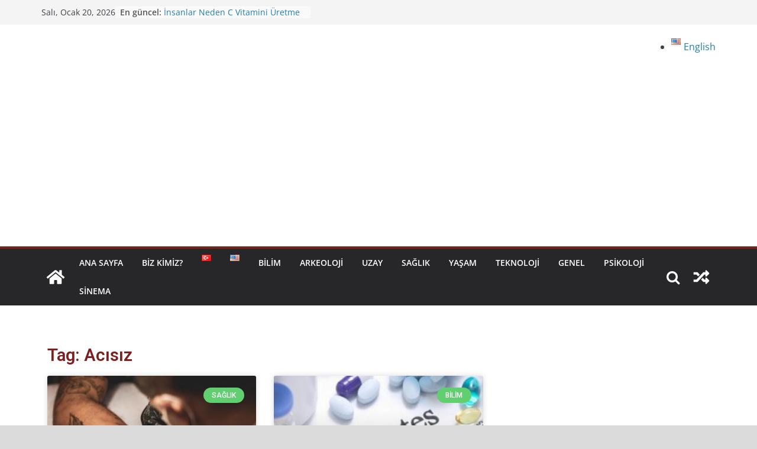

--- FILE ---
content_type: text/html; charset=UTF-8
request_url: https://www.bizsiziz.com/tag/acisiz/
body_size: 22667
content:
<!doctype html><html lang="tr-TR"><head><meta charset="UTF-8"/><meta name="viewport" content="width=device-width, initial-scale=1"><link rel="profile" href="https://gmpg.org/xfn/11"/><meta name='robots' content='index, follow, max-image-preview:large, max-snippet:-1, max-video-preview:-1' /><title>Acısız - Bizsiziz</title><link rel="canonical" href="https://www.bizsiziz.com/tag/acisiz/" /><meta property="og:locale" content="tr_TR" /><meta property="og:type" content="article" /><meta property="og:title" content="Acısız - Bizsiziz" /><meta property="og:url" content="https://www.bizsiziz.com/tag/acisiz/" /><meta property="og:site_name" content="Bizsiziz" /><meta property="og:image" content="https://www.bizsiziz.com/wp-content/uploads/2016/06/44.jpg" /><meta name="twitter:card" content="summary_large_image" /><meta name="twitter:site" content="@cosmokitap" /> <script type="application/ld+json" class="yoast-schema-graph">{"@context":"https://schema.org","@graph":[{"@type":"CollectionPage","@id":"https://www.bizsiziz.com/tag/acisiz/","url":"https://www.bizsiziz.com/tag/acisiz/","name":"Acısız - Bizsiziz","isPartOf":{"@id":"https://www.bizsiziz.com/#website"},"primaryImageOfPage":{"@id":"https://www.bizsiziz.com/tag/acisiz/#primaryimage"},"image":{"@id":"https://www.bizsiziz.com/tag/acisiz/#primaryimage"},"thumbnailUrl":"https://www.bizsiziz.com/wp-content/uploads/2022/09/dovme-bizsiziz.jpg","breadcrumb":{"@id":"https://www.bizsiziz.com/tag/acisiz/#breadcrumb"},"inLanguage":"tr"},{"@type":"ImageObject","inLanguage":"tr","@id":"https://www.bizsiziz.com/tag/acisiz/#primaryimage","url":"https://www.bizsiziz.com/wp-content/uploads/2022/09/dovme-bizsiziz.jpg","contentUrl":"https://www.bizsiziz.com/wp-content/uploads/2022/09/dovme-bizsiziz.jpg","width":600,"height":399,"caption":"Bilim İnsanları Acısız Ve Kanatmayan Bir Dövme Yöntemi Geliştirdi"},{"@type":"BreadcrumbList","@id":"https://www.bizsiziz.com/tag/acisiz/#breadcrumb","itemListElement":[{"@type":"ListItem","position":1,"name":"Ana sayfa","item":"https://www.bizsiziz.com/"},{"@type":"ListItem","position":2,"name":"Acısız"}]},{"@type":"WebSite","@id":"https://www.bizsiziz.com/#website","url":"https://www.bizsiziz.com/","name":"Bizsiziz","description":"Bilimsel Gelişmeler","publisher":{"@id":"https://www.bizsiziz.com/#/schema/person/4bf623ab95c60e9cf3ce66f52af5cd33"},"potentialAction":[{"@type":"SearchAction","target":{"@type":"EntryPoint","urlTemplate":"https://www.bizsiziz.com/?s={search_term_string}"},"query-input":{"@type":"PropertyValueSpecification","valueRequired":true,"valueName":"search_term_string"}}],"inLanguage":"tr"},{"@type":["Person","Organization"],"@id":"https://www.bizsiziz.com/#/schema/person/4bf623ab95c60e9cf3ce66f52af5cd33","name":"bizsiziz","image":{"@type":"ImageObject","inLanguage":"tr","@id":"https://www.bizsiziz.com/#/schema/person/image/","url":"https://www.bizsiziz.com/wp-content/uploads/2021/08/95caac57350307b27f105c979d09b180.jpeg","contentUrl":"https://www.bizsiziz.com/wp-content/uploads/2021/08/95caac57350307b27f105c979d09b180.jpeg","width":96,"height":96,"caption":"bizsiziz"},"logo":{"@id":"https://www.bizsiziz.com/#/schema/person/image/"},"sameAs":["https://www.bizsiziz.com/","https://www.facebook.com/Bilimdunyaniz","https://www.instagram.com/bilimdunyasi.bizsiziz/?hl=tr","https://x.com/cosmokitap","https://www.youtube.com/channel/UCoN-3il20QvRo8mmDqWj1HA"]}]}</script> <link rel='dns-prefetch' href='//www.googletagmanager.com' /><link rel='dns-prefetch' href='//pagead2.googlesyndication.com' /><link rel="alternate" type="application/rss+xml" title="Bizsiziz &raquo; akışı" href="https://www.bizsiziz.com/feed/" /><link rel="alternate" type="application/rss+xml" title="Bizsiziz &raquo; yorum akışı" href="https://www.bizsiziz.com/comments/feed/" /><link rel="alternate" type="application/rss+xml" title="Bizsiziz &raquo; Acısız etiket akışı" href="https://www.bizsiziz.com/tag/acisiz/feed/" /><style id='wp-img-auto-sizes-contain-inline-css' type='text/css'>img:is([sizes=auto i],[sizes^="auto," i]){contain-intrinsic-size:3000px 1500px}
/*# sourceURL=wp-img-auto-sizes-contain-inline-css */</style><link data-optimized="2" rel="stylesheet" href="https://www.bizsiziz.com/wp-content/litespeed/css/a4f54ba478b76611930c67fc284aeb48.css?ver=f8084" /><style id='wp-emoji-styles-inline-css' type='text/css'>img.wp-smiley, img.emoji {
		display: inline !important;
		border: none !important;
		box-shadow: none !important;
		height: 1em !important;
		width: 1em !important;
		margin: 0 0.07em !important;
		vertical-align: -0.1em !important;
		background: none !important;
		padding: 0 !important;
	}
/*# sourceURL=wp-emoji-styles-inline-css */</style><style id='wp-block-archives-inline-css' type='text/css'>.wp-block-archives{box-sizing:border-box}.wp-block-archives-dropdown label{display:block}
/*# sourceURL=https://www.bizsiziz.com/wp-includes/blocks/archives/style.min.css */</style><style id='wp-block-heading-inline-css' type='text/css'>h1:where(.wp-block-heading).has-background,h2:where(.wp-block-heading).has-background,h3:where(.wp-block-heading).has-background,h4:where(.wp-block-heading).has-background,h5:where(.wp-block-heading).has-background,h6:where(.wp-block-heading).has-background{padding:1.25em 2.375em}h1.has-text-align-left[style*=writing-mode]:where([style*=vertical-lr]),h1.has-text-align-right[style*=writing-mode]:where([style*=vertical-rl]),h2.has-text-align-left[style*=writing-mode]:where([style*=vertical-lr]),h2.has-text-align-right[style*=writing-mode]:where([style*=vertical-rl]),h3.has-text-align-left[style*=writing-mode]:where([style*=vertical-lr]),h3.has-text-align-right[style*=writing-mode]:where([style*=vertical-rl]),h4.has-text-align-left[style*=writing-mode]:where([style*=vertical-lr]),h4.has-text-align-right[style*=writing-mode]:where([style*=vertical-rl]),h5.has-text-align-left[style*=writing-mode]:where([style*=vertical-lr]),h5.has-text-align-right[style*=writing-mode]:where([style*=vertical-rl]),h6.has-text-align-left[style*=writing-mode]:where([style*=vertical-lr]),h6.has-text-align-right[style*=writing-mode]:where([style*=vertical-rl]){rotate:180deg}
/*# sourceURL=https://www.bizsiziz.com/wp-includes/blocks/heading/style.min.css */</style><style id='wp-block-columns-inline-css' type='text/css'>.wp-block-columns{box-sizing:border-box;display:flex;flex-wrap:wrap!important}@media (min-width:782px){.wp-block-columns{flex-wrap:nowrap!important}}.wp-block-columns{align-items:normal!important}.wp-block-columns.are-vertically-aligned-top{align-items:flex-start}.wp-block-columns.are-vertically-aligned-center{align-items:center}.wp-block-columns.are-vertically-aligned-bottom{align-items:flex-end}@media (max-width:781px){.wp-block-columns:not(.is-not-stacked-on-mobile)>.wp-block-column{flex-basis:100%!important}}@media (min-width:782px){.wp-block-columns:not(.is-not-stacked-on-mobile)>.wp-block-column{flex-basis:0;flex-grow:1}.wp-block-columns:not(.is-not-stacked-on-mobile)>.wp-block-column[style*=flex-basis]{flex-grow:0}}.wp-block-columns.is-not-stacked-on-mobile{flex-wrap:nowrap!important}.wp-block-columns.is-not-stacked-on-mobile>.wp-block-column{flex-basis:0;flex-grow:1}.wp-block-columns.is-not-stacked-on-mobile>.wp-block-column[style*=flex-basis]{flex-grow:0}:where(.wp-block-columns){margin-bottom:1.75em}:where(.wp-block-columns.has-background){padding:1.25em 2.375em}.wp-block-column{flex-grow:1;min-width:0;overflow-wrap:break-word;word-break:break-word}.wp-block-column.is-vertically-aligned-top{align-self:flex-start}.wp-block-column.is-vertically-aligned-center{align-self:center}.wp-block-column.is-vertically-aligned-bottom{align-self:flex-end}.wp-block-column.is-vertically-aligned-stretch{align-self:stretch}.wp-block-column.is-vertically-aligned-bottom,.wp-block-column.is-vertically-aligned-center,.wp-block-column.is-vertically-aligned-top{width:100%}
/*# sourceURL=https://www.bizsiziz.com/wp-includes/blocks/columns/style.min.css */</style><style id='wp-block-paragraph-inline-css' type='text/css'>.is-small-text{font-size:.875em}.is-regular-text{font-size:1em}.is-large-text{font-size:2.25em}.is-larger-text{font-size:3em}.has-drop-cap:not(:focus):first-letter{float:left;font-size:8.4em;font-style:normal;font-weight:100;line-height:.68;margin:.05em .1em 0 0;text-transform:uppercase}body.rtl .has-drop-cap:not(:focus):first-letter{float:none;margin-left:.1em}p.has-drop-cap.has-background{overflow:hidden}:root :where(p.has-background){padding:1.25em 2.375em}:where(p.has-text-color:not(.has-link-color)) a{color:inherit}p.has-text-align-left[style*="writing-mode:vertical-lr"],p.has-text-align-right[style*="writing-mode:vertical-rl"]{rotate:180deg}
/*# sourceURL=https://www.bizsiziz.com/wp-includes/blocks/paragraph/style.min.css */</style><style id='global-styles-inline-css' type='text/css'>:root{--wp--preset--aspect-ratio--square: 1;--wp--preset--aspect-ratio--4-3: 4/3;--wp--preset--aspect-ratio--3-4: 3/4;--wp--preset--aspect-ratio--3-2: 3/2;--wp--preset--aspect-ratio--2-3: 2/3;--wp--preset--aspect-ratio--16-9: 16/9;--wp--preset--aspect-ratio--9-16: 9/16;--wp--preset--color--black: #000000;--wp--preset--color--cyan-bluish-gray: #abb8c3;--wp--preset--color--white: #ffffff;--wp--preset--color--pale-pink: #f78da7;--wp--preset--color--vivid-red: #cf2e2e;--wp--preset--color--luminous-vivid-orange: #ff6900;--wp--preset--color--luminous-vivid-amber: #fcb900;--wp--preset--color--light-green-cyan: #7bdcb5;--wp--preset--color--vivid-green-cyan: #00d084;--wp--preset--color--pale-cyan-blue: #8ed1fc;--wp--preset--color--vivid-cyan-blue: #0693e3;--wp--preset--color--vivid-purple: #9b51e0;--wp--preset--gradient--vivid-cyan-blue-to-vivid-purple: linear-gradient(135deg,rgb(6,147,227) 0%,rgb(155,81,224) 100%);--wp--preset--gradient--light-green-cyan-to-vivid-green-cyan: linear-gradient(135deg,rgb(122,220,180) 0%,rgb(0,208,130) 100%);--wp--preset--gradient--luminous-vivid-amber-to-luminous-vivid-orange: linear-gradient(135deg,rgb(252,185,0) 0%,rgb(255,105,0) 100%);--wp--preset--gradient--luminous-vivid-orange-to-vivid-red: linear-gradient(135deg,rgb(255,105,0) 0%,rgb(207,46,46) 100%);--wp--preset--gradient--very-light-gray-to-cyan-bluish-gray: linear-gradient(135deg,rgb(238,238,238) 0%,rgb(169,184,195) 100%);--wp--preset--gradient--cool-to-warm-spectrum: linear-gradient(135deg,rgb(74,234,220) 0%,rgb(151,120,209) 20%,rgb(207,42,186) 40%,rgb(238,44,130) 60%,rgb(251,105,98) 80%,rgb(254,248,76) 100%);--wp--preset--gradient--blush-light-purple: linear-gradient(135deg,rgb(255,206,236) 0%,rgb(152,150,240) 100%);--wp--preset--gradient--blush-bordeaux: linear-gradient(135deg,rgb(254,205,165) 0%,rgb(254,45,45) 50%,rgb(107,0,62) 100%);--wp--preset--gradient--luminous-dusk: linear-gradient(135deg,rgb(255,203,112) 0%,rgb(199,81,192) 50%,rgb(65,88,208) 100%);--wp--preset--gradient--pale-ocean: linear-gradient(135deg,rgb(255,245,203) 0%,rgb(182,227,212) 50%,rgb(51,167,181) 100%);--wp--preset--gradient--electric-grass: linear-gradient(135deg,rgb(202,248,128) 0%,rgb(113,206,126) 100%);--wp--preset--gradient--midnight: linear-gradient(135deg,rgb(2,3,129) 0%,rgb(40,116,252) 100%);--wp--preset--font-size--small: 13px;--wp--preset--font-size--medium: 20px;--wp--preset--font-size--large: 36px;--wp--preset--font-size--x-large: 42px;--wp--preset--spacing--20: 0.44rem;--wp--preset--spacing--30: 0.67rem;--wp--preset--spacing--40: 1rem;--wp--preset--spacing--50: 1.5rem;--wp--preset--spacing--60: 2.25rem;--wp--preset--spacing--70: 3.38rem;--wp--preset--spacing--80: 5.06rem;--wp--preset--shadow--natural: 6px 6px 9px rgba(0, 0, 0, 0.2);--wp--preset--shadow--deep: 12px 12px 50px rgba(0, 0, 0, 0.4);--wp--preset--shadow--sharp: 6px 6px 0px rgba(0, 0, 0, 0.2);--wp--preset--shadow--outlined: 6px 6px 0px -3px rgb(255, 255, 255), 6px 6px rgb(0, 0, 0);--wp--preset--shadow--crisp: 6px 6px 0px rgb(0, 0, 0);}:where(body) { margin: 0; }.wp-site-blocks > .alignleft { float: left; margin-right: 2em; }.wp-site-blocks > .alignright { float: right; margin-left: 2em; }.wp-site-blocks > .aligncenter { justify-content: center; margin-left: auto; margin-right: auto; }:where(.wp-site-blocks) > * { margin-block-start: 24px; margin-block-end: 0; }:where(.wp-site-blocks) > :first-child { margin-block-start: 0; }:where(.wp-site-blocks) > :last-child { margin-block-end: 0; }:root { --wp--style--block-gap: 24px; }:root :where(.is-layout-flow) > :first-child{margin-block-start: 0;}:root :where(.is-layout-flow) > :last-child{margin-block-end: 0;}:root :where(.is-layout-flow) > *{margin-block-start: 24px;margin-block-end: 0;}:root :where(.is-layout-constrained) > :first-child{margin-block-start: 0;}:root :where(.is-layout-constrained) > :last-child{margin-block-end: 0;}:root :where(.is-layout-constrained) > *{margin-block-start: 24px;margin-block-end: 0;}:root :where(.is-layout-flex){gap: 24px;}:root :where(.is-layout-grid){gap: 24px;}.is-layout-flow > .alignleft{float: left;margin-inline-start: 0;margin-inline-end: 2em;}.is-layout-flow > .alignright{float: right;margin-inline-start: 2em;margin-inline-end: 0;}.is-layout-flow > .aligncenter{margin-left: auto !important;margin-right: auto !important;}.is-layout-constrained > .alignleft{float: left;margin-inline-start: 0;margin-inline-end: 2em;}.is-layout-constrained > .alignright{float: right;margin-inline-start: 2em;margin-inline-end: 0;}.is-layout-constrained > .aligncenter{margin-left: auto !important;margin-right: auto !important;}.is-layout-constrained > :where(:not(.alignleft):not(.alignright):not(.alignfull)){margin-left: auto !important;margin-right: auto !important;}body .is-layout-flex{display: flex;}.is-layout-flex{flex-wrap: wrap;align-items: center;}.is-layout-flex > :is(*, div){margin: 0;}body .is-layout-grid{display: grid;}.is-layout-grid > :is(*, div){margin: 0;}body{padding-top: 0px;padding-right: 0px;padding-bottom: 0px;padding-left: 0px;}a:where(:not(.wp-element-button)){text-decoration: underline;}:root :where(.wp-element-button, .wp-block-button__link){background-color: #32373c;border-width: 0;color: #fff;font-family: inherit;font-size: inherit;font-style: inherit;font-weight: inherit;letter-spacing: inherit;line-height: inherit;padding-top: calc(0.667em + 2px);padding-right: calc(1.333em + 2px);padding-bottom: calc(0.667em + 2px);padding-left: calc(1.333em + 2px);text-decoration: none;text-transform: inherit;}.has-black-color{color: var(--wp--preset--color--black) !important;}.has-cyan-bluish-gray-color{color: var(--wp--preset--color--cyan-bluish-gray) !important;}.has-white-color{color: var(--wp--preset--color--white) !important;}.has-pale-pink-color{color: var(--wp--preset--color--pale-pink) !important;}.has-vivid-red-color{color: var(--wp--preset--color--vivid-red) !important;}.has-luminous-vivid-orange-color{color: var(--wp--preset--color--luminous-vivid-orange) !important;}.has-luminous-vivid-amber-color{color: var(--wp--preset--color--luminous-vivid-amber) !important;}.has-light-green-cyan-color{color: var(--wp--preset--color--light-green-cyan) !important;}.has-vivid-green-cyan-color{color: var(--wp--preset--color--vivid-green-cyan) !important;}.has-pale-cyan-blue-color{color: var(--wp--preset--color--pale-cyan-blue) !important;}.has-vivid-cyan-blue-color{color: var(--wp--preset--color--vivid-cyan-blue) !important;}.has-vivid-purple-color{color: var(--wp--preset--color--vivid-purple) !important;}.has-black-background-color{background-color: var(--wp--preset--color--black) !important;}.has-cyan-bluish-gray-background-color{background-color: var(--wp--preset--color--cyan-bluish-gray) !important;}.has-white-background-color{background-color: var(--wp--preset--color--white) !important;}.has-pale-pink-background-color{background-color: var(--wp--preset--color--pale-pink) !important;}.has-vivid-red-background-color{background-color: var(--wp--preset--color--vivid-red) !important;}.has-luminous-vivid-orange-background-color{background-color: var(--wp--preset--color--luminous-vivid-orange) !important;}.has-luminous-vivid-amber-background-color{background-color: var(--wp--preset--color--luminous-vivid-amber) !important;}.has-light-green-cyan-background-color{background-color: var(--wp--preset--color--light-green-cyan) !important;}.has-vivid-green-cyan-background-color{background-color: var(--wp--preset--color--vivid-green-cyan) !important;}.has-pale-cyan-blue-background-color{background-color: var(--wp--preset--color--pale-cyan-blue) !important;}.has-vivid-cyan-blue-background-color{background-color: var(--wp--preset--color--vivid-cyan-blue) !important;}.has-vivid-purple-background-color{background-color: var(--wp--preset--color--vivid-purple) !important;}.has-black-border-color{border-color: var(--wp--preset--color--black) !important;}.has-cyan-bluish-gray-border-color{border-color: var(--wp--preset--color--cyan-bluish-gray) !important;}.has-white-border-color{border-color: var(--wp--preset--color--white) !important;}.has-pale-pink-border-color{border-color: var(--wp--preset--color--pale-pink) !important;}.has-vivid-red-border-color{border-color: var(--wp--preset--color--vivid-red) !important;}.has-luminous-vivid-orange-border-color{border-color: var(--wp--preset--color--luminous-vivid-orange) !important;}.has-luminous-vivid-amber-border-color{border-color: var(--wp--preset--color--luminous-vivid-amber) !important;}.has-light-green-cyan-border-color{border-color: var(--wp--preset--color--light-green-cyan) !important;}.has-vivid-green-cyan-border-color{border-color: var(--wp--preset--color--vivid-green-cyan) !important;}.has-pale-cyan-blue-border-color{border-color: var(--wp--preset--color--pale-cyan-blue) !important;}.has-vivid-cyan-blue-border-color{border-color: var(--wp--preset--color--vivid-cyan-blue) !important;}.has-vivid-purple-border-color{border-color: var(--wp--preset--color--vivid-purple) !important;}.has-vivid-cyan-blue-to-vivid-purple-gradient-background{background: var(--wp--preset--gradient--vivid-cyan-blue-to-vivid-purple) !important;}.has-light-green-cyan-to-vivid-green-cyan-gradient-background{background: var(--wp--preset--gradient--light-green-cyan-to-vivid-green-cyan) !important;}.has-luminous-vivid-amber-to-luminous-vivid-orange-gradient-background{background: var(--wp--preset--gradient--luminous-vivid-amber-to-luminous-vivid-orange) !important;}.has-luminous-vivid-orange-to-vivid-red-gradient-background{background: var(--wp--preset--gradient--luminous-vivid-orange-to-vivid-red) !important;}.has-very-light-gray-to-cyan-bluish-gray-gradient-background{background: var(--wp--preset--gradient--very-light-gray-to-cyan-bluish-gray) !important;}.has-cool-to-warm-spectrum-gradient-background{background: var(--wp--preset--gradient--cool-to-warm-spectrum) !important;}.has-blush-light-purple-gradient-background{background: var(--wp--preset--gradient--blush-light-purple) !important;}.has-blush-bordeaux-gradient-background{background: var(--wp--preset--gradient--blush-bordeaux) !important;}.has-luminous-dusk-gradient-background{background: var(--wp--preset--gradient--luminous-dusk) !important;}.has-pale-ocean-gradient-background{background: var(--wp--preset--gradient--pale-ocean) !important;}.has-electric-grass-gradient-background{background: var(--wp--preset--gradient--electric-grass) !important;}.has-midnight-gradient-background{background: var(--wp--preset--gradient--midnight) !important;}.has-small-font-size{font-size: var(--wp--preset--font-size--small) !important;}.has-medium-font-size{font-size: var(--wp--preset--font-size--medium) !important;}.has-large-font-size{font-size: var(--wp--preset--font-size--large) !important;}.has-x-large-font-size{font-size: var(--wp--preset--font-size--x-large) !important;}
/*# sourceURL=global-styles-inline-css */</style><style id='core-block-supports-inline-css' type='text/css'>.wp-container-core-columns-is-layout-28f84493{flex-wrap:nowrap;}
/*# sourceURL=core-block-supports-inline-css */</style><style id='colormag_style-inline-css' type='text/css'>.colormag-button,
			blockquote, button,
			input[type=reset],
			input[type=button],
			input[type=submit],
			.cm-home-icon.front_page_on,
			.cm-post-categories a,
			.cm-primary-nav ul li ul li:hover,
			.cm-primary-nav ul li.current-menu-item,
			.cm-primary-nav ul li.current_page_ancestor,
			.cm-primary-nav ul li.current-menu-ancestor,
			.cm-primary-nav ul li.current_page_item,
			.cm-primary-nav ul li:hover,
			.cm-primary-nav ul li.focus,
			.cm-mobile-nav li a:hover,
			.colormag-header-clean #cm-primary-nav .cm-menu-toggle:hover,
			.cm-header .cm-mobile-nav li:hover,
			.cm-header .cm-mobile-nav li.current-page-ancestor,
			.cm-header .cm-mobile-nav li.current-menu-ancestor,
			.cm-header .cm-mobile-nav li.current-page-item,
			.cm-header .cm-mobile-nav li.current-menu-item,
			.cm-primary-nav ul li.focus > a,
			.cm-layout-2 .cm-primary-nav ul ul.sub-menu li.focus > a,
			.cm-mobile-nav .current-menu-item>a, .cm-mobile-nav .current_page_item>a,
			.colormag-header-clean .cm-mobile-nav li:hover > a,
			.colormag-header-clean .cm-mobile-nav li.current-page-ancestor > a,
			.colormag-header-clean .cm-mobile-nav li.current-menu-ancestor > a,
			.colormag-header-clean .cm-mobile-nav li.current-page-item > a,
			.colormag-header-clean .cm-mobile-nav li.current-menu-item > a,
			.fa.search-top:hover,
			.widget_call_to_action .btn--primary,
			.colormag-footer--classic .cm-footer-cols .cm-row .cm-widget-title span::before,
			.colormag-footer--classic-bordered .cm-footer-cols .cm-row .cm-widget-title span::before,
			.cm-featured-posts .cm-widget-title span,
			.cm-featured-category-slider-widget .cm-slide-content .cm-entry-header-meta .cm-post-categories a,
			.cm-highlighted-posts .cm-post-content .cm-entry-header-meta .cm-post-categories a,
			.cm-category-slide-next, .cm-category-slide-prev, .slide-next,
			.slide-prev, .cm-tabbed-widget ul li, .cm-posts .wp-pagenavi .current,
			.cm-posts .wp-pagenavi a:hover, .cm-secondary .cm-widget-title span,
			.cm-posts .post .cm-post-content .cm-entry-header-meta .cm-post-categories a,
			.cm-page-header .cm-page-title span, .entry-meta .post-format i,
			.format-link, .cm-entry-button, .infinite-scroll .tg-infinite-scroll,
			.no-more-post-text, .pagination span,
			.comments-area .comment-author-link span,
			.cm-footer-cols .cm-row .cm-widget-title span,
			.advertisement_above_footer .cm-widget-title span,
			.error, .cm-primary .cm-widget-title span,
			.related-posts-wrapper.style-three .cm-post-content .cm-entry-title a:hover:before,
			.cm-slider-area .cm-widget-title span,
			.cm-beside-slider-widget .cm-widget-title span,
			.top-full-width-sidebar .cm-widget-title span,
			.wp-block-quote, .wp-block-quote.is-style-large,
			.wp-block-quote.has-text-align-right,
			.cm-error-404 .cm-btn, .widget .wp-block-heading, .wp-block-search button,
			.widget a::before, .cm-post-date a::before,
			.byline a::before,
			.colormag-footer--classic-bordered .cm-widget-title::before,
			.wp-block-button__link,
			#cm-tertiary .cm-widget-title span,
			.link-pagination .post-page-numbers.current,
			.wp-block-query-pagination-numbers .page-numbers.current,
			.wp-element-button,
			.wp-block-button .wp-block-button__link,
			.wp-element-button,
			.cm-layout-2 .cm-primary-nav ul ul.sub-menu li:hover,
			.cm-layout-2 .cm-primary-nav ul ul.sub-menu li.current-menu-ancestor,
			.cm-layout-2 .cm-primary-nav ul ul.sub-menu li.current-menu-item,
			.cm-layout-2 .cm-primary-nav ul ul.sub-menu li.focus,
			.search-wrap button,
			.page-numbers .current,
			.wp-block-search .wp-element-button:hover{background-color:#752619;}a,
			.cm-layout-2 #cm-primary-nav .fa.search-top:hover,
			.cm-layout-2 #cm-primary-nav.cm-mobile-nav .cm-random-post a:hover .fa-random,
			.cm-layout-2 #cm-primary-nav.cm-primary-nav .cm-random-post a:hover .fa-random,
			.cm-layout-2 .breaking-news .newsticker a:hover,
			.cm-layout-2 .cm-primary-nav ul li.current-menu-item > a,
			.cm-layout-2 .cm-primary-nav ul li.current_page_item > a,
			.cm-layout-2 .cm-primary-nav ul li:hover > a,
			.cm-layout-2 .cm-primary-nav ul li.focus > a
			.dark-skin .cm-layout-2-style-1 #cm-primary-nav.cm-primary-nav .cm-home-icon:hover .fa,
			.byline a:hover, .comments a:hover, .cm-edit-link a:hover, .cm-post-date a:hover,
			.social-links:not(.cm-header-actions .social-links) i.fa:hover, .cm-tag-links a:hover,
			.colormag-header-clean .social-links li:hover i.fa, .cm-layout-2-style-1 .social-links li:hover i.fa,
			.colormag-header-clean .breaking-news .newsticker a:hover, .widget_featured_posts .article-content .cm-entry-title a:hover,
			.widget_featured_slider .slide-content .cm-below-entry-meta .byline a:hover,
			.widget_featured_slider .slide-content .cm-below-entry-meta .comments a:hover,
			.widget_featured_slider .slide-content .cm-below-entry-meta .cm-post-date a:hover,
			.widget_featured_slider .slide-content .cm-entry-title a:hover,
			.widget_block_picture_news.widget_featured_posts .article-content .cm-entry-title a:hover,
			.widget_highlighted_posts .article-content .cm-below-entry-meta .byline a:hover,
			.widget_highlighted_posts .article-content .cm-below-entry-meta .comments a:hover,
			.widget_highlighted_posts .article-content .cm-below-entry-meta .cm-post-date a:hover,
			.widget_highlighted_posts .article-content .cm-entry-title a:hover, i.fa-arrow-up, i.fa-arrow-down,
			.cm-site-title a, #content .post .article-content .cm-entry-title a:hover, .entry-meta .byline i,
			.entry-meta .cat-links i, .entry-meta a, .post .cm-entry-title a:hover, .search .cm-entry-title a:hover,
			.entry-meta .comments-link a:hover, .entry-meta .cm-edit-link a:hover, .entry-meta .cm-post-date a:hover,
			.entry-meta .cm-tag-links a:hover, .single #content .tags a:hover, .count, .next a:hover, .previous a:hover,
			.related-posts-main-title .fa, .single-related-posts .article-content .cm-entry-title a:hover,
			.pagination a span:hover,
			#content .comments-area a.comment-cm-edit-link:hover, #content .comments-area a.comment-permalink:hover,
			#content .comments-area article header cite a:hover, .comments-area .comment-author-link a:hover,
			.comment .comment-reply-link:hover,
			.nav-next a, .nav-previous a,
			#cm-footer .cm-footer-menu ul li a:hover,
			.cm-footer-cols .cm-row a:hover, a#scroll-up i, .related-posts-wrapper-flyout .cm-entry-title a:hover,
			.human-diff-time .human-diff-time-display:hover,
			.cm-layout-2-style-1 #cm-primary-nav .fa:hover,
			.cm-footer-bar a,
			.cm-post-date a:hover,
			.cm-author a:hover,
			.cm-comments-link a:hover,
			.cm-tag-links a:hover,
			.cm-edit-link a:hover,
			.cm-footer-bar .copyright a,
			.cm-featured-posts .cm-entry-title a:hover,
			.cm-posts .post .cm-post-content .cm-entry-title a:hover,
			.cm-posts .post .single-title-above .cm-entry-title a:hover,
			.cm-layout-2 .cm-primary-nav ul li:hover > a,
			.cm-layout-2 #cm-primary-nav .fa:hover,
			.cm-entry-title a:hover,
			button:hover, input[type="button"]:hover,
			input[type="reset"]:hover,
			input[type="submit"]:hover,
			.wp-block-button .wp-block-button__link:hover,
			.cm-button:hover,
			.wp-element-button:hover,
			li.product .added_to_cart:hover,
			.comments-area .comment-permalink:hover,
			.cm-footer-bar-area .cm-footer-bar__2 a{color:#752619;}#cm-primary-nav,
			.cm-contained .cm-header-2 .cm-row{border-top-color:#752619;}.cm-layout-2 #cm-primary-nav,
			.cm-layout-2 .cm-primary-nav ul ul.sub-menu li:hover,
			.cm-layout-2 .cm-primary-nav ul > li:hover > a,
			.cm-layout-2 .cm-primary-nav ul > li.current-menu-item > a,
			.cm-layout-2 .cm-primary-nav ul > li.current-menu-ancestor > a,
			.cm-layout-2 .cm-primary-nav ul ul.sub-menu li.current-menu-ancestor,
			.cm-layout-2 .cm-primary-nav ul ul.sub-menu li.current-menu-item,
			.cm-layout-2 .cm-primary-nav ul ul.sub-menu li.focus,
			cm-layout-2 .cm-primary-nav ul ul.sub-menu li.current-menu-ancestor,
			cm-layout-2 .cm-primary-nav ul ul.sub-menu li.current-menu-item,
			cm-layout-2 #cm-primary-nav .cm-menu-toggle:hover,
			cm-layout-2 #cm-primary-nav.cm-mobile-nav .cm-menu-toggle,
			cm-layout-2 .cm-primary-nav ul > li:hover > a,
			cm-layout-2 .cm-primary-nav ul > li.current-menu-item > a,
			cm-layout-2 .cm-primary-nav ul > li.current-menu-ancestor > a,
			.cm-layout-2 .cm-primary-nav ul li.focus > a, .pagination a span:hover,
			.cm-error-404 .cm-btn,
			.single-post .cm-post-categories a::after,
			.widget .block-title,
			.cm-layout-2 .cm-primary-nav ul li.focus > a,
			button,
			input[type="button"],
			input[type="reset"],
			input[type="submit"],
			.wp-block-button .wp-block-button__link,
			.cm-button,
			.wp-element-button,
			li.product .added_to_cart{border-color:#752619;}.cm-secondary .cm-widget-title,
			#cm-tertiary .cm-widget-title,
			.widget_featured_posts .widget-title,
			#secondary .widget-title,
			#cm-tertiary .widget-title,
			.cm-page-header .cm-page-title,
			.cm-footer-cols .cm-row .widget-title,
			.advertisement_above_footer .widget-title,
			#primary .widget-title,
			.widget_slider_area .widget-title,
			.widget_beside_slider .widget-title,
			.top-full-width-sidebar .widget-title,
			.cm-footer-cols .cm-row .cm-widget-title,
			.cm-footer-bar .copyright a,
			.cm-layout-2.cm-layout-2-style-2 #cm-primary-nav,
			.cm-layout-2 .cm-primary-nav ul > li:hover > a,
			.cm-layout-2 .cm-primary-nav ul > li.current-menu-item > a{border-bottom-color:#752619;}.cm-header .cm-menu-toggle svg,
			.cm-header .cm-menu-toggle svg{fill:#fff;}.cm-footer-bar-area .cm-footer-bar__2 a{color:#207daf;}.elementor .elementor-widget-wrap .tg-module-wrapper .module-title span,
			.elementor .elementor-widget-wrap .tg-module-wrapper .tg-post-category,
			.elementor .elementor-widget-wrap .tg-module-wrapper.tg-module-block.tg-module-block--style-5 .tg_module_block .read-more,
				.elementor .elementor-widget-wrap .tg-module-wrapper tg-module-block.tg-module-block--style-10 .tg_module_block.tg_module_block--list-small:before{background-color:#752619;}.elementor .elementor-widget-wrap .tg-module-wrapper .tg-module-meta .tg-module-comments a:hover,
			.elementor .elementor-widget-wrap .tg-module-wrapper .tg-module-meta .tg-post-auther-name a:hover,
			.elementor .elementor-widget-wrap .tg-module-wrapper .tg-module-meta .tg-post-date a:hover,
			.elementor .elementor-widget-wrap .tg-module-wrapper .tg-module-title:hover a,
			.elementor .elementor-widget-wrap .tg-module-wrapper.tg-module-block.tg-module-block--style-7 .tg_module_block--white .tg-module-comments a:hover,
			.elementor .elementor-widget-wrap .tg-module-wrapper.tg-module-block.tg-module-block--style-7 .tg_module_block--white .tg-post-auther-name a:hover,
			.elementor .elementor-widget-wrap .tg-module-wrapper.tg-module-block.tg-module-block--style-7 .tg_module_block--white .tg-post-date a:hover,
			.elementor .elementor-widget-wrap .tg-module-wrapper.tg-module-grid .tg_module_grid .tg-module-info .tg-module-meta a:hover,
			.elementor .elementor-widget-wrap .tg-module-wrapper.tg-module-block.tg-module-block--style-7 .tg_module_block--white .tg-module-title a:hover,
			.elementor .elementor-widget-wrap .tg-trending-news .trending-news-wrapper a:hover,
			.elementor .elementor-widget-wrap .tg-trending-news .swiper-controls .swiper-button-next:hover, .elementor .elementor-widget-wrap .tg-trending-news .swiper-controls .swiper-button-prev:hover,
			.elementor .elementor-widget-wrap .tg-module-wrapper.tg-module-block.tg-module-block--style-10 .tg_module_block--white .tg-module-title a:hover,
			.elementor .elementor-widget-wrap .tg-module-wrapper.tg-module-block.tg-module-block--style-10 .tg_module_block--white .tg-post-auther-name a:hover,
			.elementor .elementor-widget-wrap .tg-module-wrapper.tg-module-block.tg-module-block--style-10 .tg_module_block--white .tg-post-date a:hover,
			.elementor .elementor-widget-wrap .tg-module-wrapper.tg-module-block.tg-module-block--style-10 .tg_module_block--white .tg-module-comments a:hover{color:#752619;}.elementor .elementor-widget-wrap .tg-trending-news .swiper-controls .swiper-button-next:hover,
			.elementor .elementor-widget-wrap .tg-trending-news .swiper-controls .swiper-button-prev:hover{border-color:#752619;}.mzb-featured-posts, .mzb-social-icon, .mzb-featured-categories, .mzb-social-icons-insert{--color--light--primary:rgba(117,38,25,0.1);}body{--color--light--primary:#752619;--color--primary:#752619;}
/*# sourceURL=colormag_style-inline-css */</style><link rel='stylesheet' id='google-fonts-1-css' href='https://fonts.googleapis.com/css?family=Roboto%3A100%2C100italic%2C200%2C200italic%2C300%2C300italic%2C400%2C400italic%2C500%2C500italic%2C600%2C600italic%2C700%2C700italic%2C800%2C800italic%2C900%2C900italic%7CRoboto+Slab%3A100%2C100italic%2C200%2C200italic%2C300%2C300italic%2C400%2C400italic%2C500%2C500italic%2C600%2C600italic%2C700%2C700italic%2C800%2C800italic%2C900%2C900italic&#038;display=auto&#038;subset=latin-ext&#038;ver=339140891a8ece1fcc7673beb846fc68' type='text/css' media='all' /><link rel="preconnect" href="https://fonts.gstatic.com/" crossorigin><script type="text/javascript" src="https://www.bizsiziz.com/wp-includes/js/jquery/jquery.min.js?ver=3.7.1" id="jquery-core-js"></script> 
 <script type="text/javascript" src="https://www.googletagmanager.com/gtag/js?id=GT-5MX86KV" id="google_gtagjs-js" async></script> <script type="text/javascript" id="google_gtagjs-js-after">/*  */
window.dataLayer = window.dataLayer || [];function gtag(){dataLayer.push(arguments);}
gtag("set","linker",{"domains":["www.bizsiziz.com"]});
gtag("js", new Date());
gtag("set", "developer_id.dZTNiMT", true);
gtag("config", "GT-5MX86KV");
//# sourceURL=google_gtagjs-js-after
/*  */</script> <link rel="https://api.w.org/" href="https://www.bizsiziz.com/wp-json/" /><link rel="alternate" title="JSON" type="application/json" href="https://www.bizsiziz.com/wp-json/wp/v2/tags/1794" /><link rel="EditURI" type="application/rsd+xml" title="RSD" href="https://www.bizsiziz.com/xmlrpc.php?rsd" /><meta name="generator" content="Site Kit by Google 1.168.0" /><script type="text/javascript">(function(url){
	if(/(?:Chrome\/26\.0\.1410\.63 Safari\/537\.31|WordfenceTestMonBot)/.test(navigator.userAgent)){ return; }
	var addEvent = function(evt, handler) {
		if (window.addEventListener) {
			document.addEventListener(evt, handler, false);
		} else if (window.attachEvent) {
			document.attachEvent('on' + evt, handler);
		}
	};
	var removeEvent = function(evt, handler) {
		if (window.removeEventListener) {
			document.removeEventListener(evt, handler, false);
		} else if (window.detachEvent) {
			document.detachEvent('on' + evt, handler);
		}
	};
	var evts = 'contextmenu dblclick drag dragend dragenter dragleave dragover dragstart drop keydown keypress keyup mousedown mousemove mouseout mouseover mouseup mousewheel scroll'.split(' ');
	var logHuman = function() {
		if (window.wfLogHumanRan) { return; }
		window.wfLogHumanRan = true;
		var wfscr = document.createElement('script');
		wfscr.type = 'text/javascript';
		wfscr.async = true;
		wfscr.src = url + '&r=' + Math.random();
		(document.getElementsByTagName('head')[0]||document.getElementsByTagName('body')[0]).appendChild(wfscr);
		for (var i = 0; i < evts.length; i++) {
			removeEvent(evts[i], logHuman);
		}
	};
	for (var i = 0; i < evts.length; i++) {
		addEvent(evts[i], logHuman);
	}
})('//www.bizsiziz.com/?wordfence_lh=1&hid=3CF3744B183CCDA39636B704F2784A00');</script> <meta name="google-adsense-platform-account" content="ca-host-pub-2644536267352236"><meta name="google-adsense-platform-domain" content="sitekit.withgoogle.com"><meta name="generator" content="Elementor 3.16.5; features: e_dom_optimization, e_optimized_assets_loading, e_optimized_css_loading, additional_custom_breakpoints; settings: css_print_method-external, google_font-enabled, font_display-auto"><style type="text/css" id="custom-background-css">body.custom-background { background-color: #dbdbdb; }</style> <script type="text/javascript" async="async" src="https://pagead2.googlesyndication.com/pagead/js/adsbygoogle.js?client=ca-pub-4842244040553319&amp;host=ca-host-pub-2644536267352236" crossorigin="anonymous"></script> <link rel="icon" href="https://www.bizsiziz.com/wp-content/uploads/2017/06/cropped-10001400_10152254440221011_363253841_n-150x150.jpg" sizes="32x32" /><link rel="icon" href="https://www.bizsiziz.com/wp-content/uploads/2017/06/cropped-10001400_10152254440221011_363253841_n-250x250.jpg" sizes="192x192" /><link rel="apple-touch-icon" href="https://www.bizsiziz.com/wp-content/uploads/2017/06/cropped-10001400_10152254440221011_363253841_n-250x250.jpg" /><meta name="msapplication-TileImage" content="https://www.bizsiziz.com/wp-content/uploads/2017/06/cropped-10001400_10152254440221011_363253841_n-300x300.jpg" /><style type="text/css" id="wp-custom-css">.entry-content{
	
	color:#000;
}</style></head><body data-rsssl=1 class="archive tag tag-acisiz tag-1794 custom-background wp-embed-responsive wp-theme-colormag cm-header-layout-1 adv-style-1  wide elementor-default elementor-template-full-width elementor-kit-64154 elementor-page-64253"><div id="page" class="hfeed site">
<a class="skip-link screen-reader-text" href="#main">Skip to content</a><header id="cm-masthead" class="cm-header cm-layout-1 cm-layout-1-style-1 cm-full-width"><div class="cm-top-bar"><div class="cm-container"><div class="cm-row"><div class="cm-top-bar__1"><div class="date-in-header">
Salı, Ocak 20, 2026</div><div class="breaking-news">
<strong class="breaking-news-latest">En güncel:</strong><ul class="newsticker"><li>
<a href="https://www.bizsiziz.com/insanlar-neden-c-vitamini-uretme-tetenegini-kaybetti/" title="İnsanlar Neden C Vitamini Üretme Teteneğini Kaybetti?">
İnsanlar Neden C Vitamini Üretme Teteneğini Kaybetti?						</a></li><li>
<a href="https://www.bizsiziz.com/dunyanin-ilk-hidrojen-yakitli-insansiz-hava-araci-savas-bolgesine-gonderildi/" title="Dünyanın İlk Hidrojen Yakıtlı İnsansız Hava Aracı Savaş Bölgesine Gönderildi">
Dünyanın İlk Hidrojen Yakıtlı İnsansız Hava Aracı Savaş Bölgesine Gönderildi						</a></li><li>
<a href="https://www.bizsiziz.com/dunyanin-en-hizli-buyuyen-bitkisi-ayni-zamanda-sasirtici-bir-super-besin/" title="Dünyanın En Hızlı Büyüyen Bitkisi Aynı Zamanda Şaşırtıcı Bir Süper Besin">
Dünyanın En Hızlı Büyüyen Bitkisi Aynı Zamanda Şaşırtıcı Bir Süper Besin						</a></li><li>
<a href="https://www.bizsiziz.com/bir-magarada-bugune-kadarki-en-eski-fosillesmis-deri-ornegi-bulundu/" title="Bir Mağarada Bugüne Kadarki En Eski Fosilleşmiş Deri Örneği Bulundu">
Bir Mağarada Bugüne Kadarki En Eski Fosilleşmiş Deri Örneği Bulundu						</a></li><li>
<a href="https://www.bizsiziz.com/daha-az-cocuk-daha-uzun-omur-mu/" title="Daha Az Çocuk, Daha Uzun Ömür mü?">
Daha Az Çocuk, Daha Uzun Ömür mü?						</a></li></ul></div></div><div class="cm-top-bar__2"></div></div></div></div><div class="cm-main-header"><div id="cm-header-1" class="cm-header-1"><div class="cm-container"><div class="cm-row"><div class="cm-header-col-1"><div id="cm-site-branding" class="cm-site-branding"></div></div><div class="cm-header-col-2"><div id="header-right-sidebar" class="clearfix"><aside id="polylang-5" class="widget widget_polylang clearfix"><ul><li class="lang-item lang-item-13360 lang-item-en no-translation lang-item-first"><a lang="en-US" hreflang="en-US" href="https://www.bizsiziz.com/homepage/"><img src="[data-uri]" alt="" width="16" height="11" style="width: 16px; height: 11px;" /><span style="margin-left:0.3em;">English</span></a></li></ul></aside></div></div></div></div></div><div id="cm-header-2" class="cm-header-2"><nav id="cm-primary-nav" class="cm-primary-nav"><div class="cm-container"><div class="cm-row"><div class="cm-home-icon">
<a href="https://www.bizsiziz.com/"
title="Bizsiziz"
>
<svg class="cm-icon cm-icon--home" xmlns="http://www.w3.org/2000/svg" viewBox="0 0 28 22"><path d="M13.6465 6.01133L5.11148 13.0409V20.6278C5.11148 20.8242 5.18952 21.0126 5.32842 21.1515C5.46733 21.2904 5.65572 21.3685 5.85217 21.3685L11.0397 21.3551C11.2355 21.3541 11.423 21.2756 11.5611 21.1368C11.6992 20.998 11.7767 20.8102 11.7767 20.6144V16.1837C11.7767 15.9873 11.8547 15.7989 11.9937 15.66C12.1326 15.521 12.321 15.443 12.5174 15.443H15.4801C15.6766 15.443 15.865 15.521 16.0039 15.66C16.1428 15.7989 16.2208 15.9873 16.2208 16.1837V20.6111C16.2205 20.7086 16.2394 20.8052 16.2765 20.8953C16.3136 20.9854 16.3681 21.0673 16.4369 21.1364C16.5057 21.2054 16.5875 21.2602 16.6775 21.2975C16.7675 21.3349 16.864 21.3541 16.9615 21.3541L22.1472 21.3685C22.3436 21.3685 22.532 21.2904 22.6709 21.1515C22.8099 21.0126 22.8879 20.8242 22.8879 20.6278V13.0358L14.3548 6.01133C14.2544 5.93047 14.1295 5.88637 14.0006 5.88637C13.8718 5.88637 13.7468 5.93047 13.6465 6.01133ZM27.1283 10.7892L23.2582 7.59917V1.18717C23.2582 1.03983 23.1997 0.898538 23.0955 0.794359C22.9913 0.69018 22.8501 0.631653 22.7027 0.631653H20.1103C19.963 0.631653 19.8217 0.69018 19.7175 0.794359C19.6133 0.898538 19.5548 1.03983 19.5548 1.18717V4.54848L15.4102 1.13856C15.0125 0.811259 14.5134 0.632307 13.9983 0.632307C13.4832 0.632307 12.9841 0.811259 12.5864 1.13856L0.868291 10.7892C0.81204 10.8357 0.765501 10.8928 0.731333 10.9573C0.697165 11.0218 0.676038 11.0924 0.66916 11.165C0.662282 11.2377 0.669786 11.311 0.691245 11.3807C0.712704 11.4505 0.747696 11.5153 0.794223 11.5715L1.97469 13.0066C2.02109 13.063 2.07816 13.1098 2.14264 13.1441C2.20711 13.1784 2.27773 13.1997 2.35044 13.2067C2.42315 13.2137 2.49653 13.2063 2.56638 13.1849C2.63623 13.1636 2.70118 13.1286 2.7575 13.0821L13.6465 4.11333C13.7468 4.03247 13.8718 3.98837 14.0006 3.98837C14.1295 3.98837 14.2544 4.03247 14.3548 4.11333L25.2442 13.0821C25.3004 13.1286 25.3653 13.1636 25.435 13.1851C25.5048 13.2065 25.5781 13.214 25.6507 13.2071C25.7234 13.2003 25.794 13.1791 25.8584 13.145C25.9229 13.1108 25.98 13.0643 26.0265 13.008L27.207 11.5729C27.2535 11.5164 27.2883 11.4512 27.3095 11.3812C27.3307 11.3111 27.3379 11.2375 27.3306 11.1647C27.3233 11.0919 27.3016 11.0212 27.2669 10.9568C27.2322 10.8923 27.1851 10.8354 27.1283 10.7892Z" /></svg>					</a></div><div class="cm-header-actions"><div class="cm-random-post">
<a href="https://www.bizsiziz.com/turk-korsanlarina-ait-olabilecek-yuzlerce-yillik-kilic-bulundu/" title="Rastgele bir yazı görüntüle">
<svg class="cm-icon cm-icon--random-fill" xmlns="http://www.w3.org/2000/svg" viewBox="0 0 24 24"><path d="M21.73 16a1 1 0 0 1 0 1.33l-3.13 3.14a.94.94 0 0 1-1.6-.66v-1.56h-2.3a.39.39 0 0 1-.18 0 .36.36 0 0 1-.16-.11l-2.76-3 2.09-2.23 2.06 2.21H17v-1.56a.94.94 0 0 1 1.6-.66ZM2.47 8.88h3.28l2.06 2.2L9.9 8.85 7.14 5.9A.36.36 0 0 0 7 5.79a.39.39 0 0 0-.18 0H2.47a.47.47 0 0 0-.47.43v2.19a.47.47 0 0 0 .47.47Zm14.53 0v1.56a.94.94 0 0 0 1.6.66L21.73 8a1 1 0 0 0 0-1.33L18.6 3.53a.94.94 0 0 0-1.6.66v1.56h-2.3a.39.39 0 0 0-.18 0 .36.36 0 0 0-.16.11l-8.61 9.27H2.47a.46.46 0 0 0-.47.46v2.19a.47.47 0 0 0 .47.47H6.8a.45.45 0 0 0 .34-.15l8.61-9.22Z"></path></svg>				</a></div><div class="cm-top-search">
<i class="fa fa-search search-top"></i><div class="search-form-top"><form action="https://www.bizsiziz.com/" class="search-form searchform clearfix" method="get" role="search"><div class="search-wrap">
<input type="search"
class="s field"
name="s"
value=""
placeholder="Ara"
/><button class="search-icon" type="submit"></button></div></form></div></div></div><p class="cm-menu-toggle" aria-expanded="false">
<svg class="cm-icon cm-icon--bars" xmlns="http://www.w3.org/2000/svg" viewBox="0 0 24 24"><path d="M21 19H3a1 1 0 0 1 0-2h18a1 1 0 0 1 0 2Zm0-6H3a1 1 0 0 1 0-2h18a1 1 0 0 1 0 2Zm0-6H3a1 1 0 0 1 0-2h18a1 1 0 0 1 0 2Z"></path></svg>						<svg class="cm-icon cm-icon--x-mark" xmlns="http://www.w3.org/2000/svg" viewBox="0 0 24 24"><path d="m13.4 12 8.3-8.3c.4-.4.4-1 0-1.4s-1-.4-1.4 0L12 10.6 3.7 2.3c-.4-.4-1-.4-1.4 0s-.4 1 0 1.4l8.3 8.3-8.3 8.3c-.4.4-.4 1 0 1.4.2.2.4.3.7.3s.5-.1.7-.3l8.3-8.3 8.3 8.3c.2.2.5.3.7.3s.5-.1.7-.3c.4-.4.4-1 0-1.4L13.4 12z"></path></svg></p><div class="cm-menu-primary-container"><ul id="menu-ust-menu" class="menu"><li id="menu-item-64166" class="menu-item menu-item-type-post_type menu-item-object-page menu-item-home menu-item-64166"><a href="https://www.bizsiziz.com/">Ana Sayfa</a></li><li id="menu-item-64151" class="menu-item menu-item-type-post_type menu-item-object-page menu-item-64151"><a href="https://www.bizsiziz.com/videolar/">Biz Kimiz?</a></li><li id="menu-item-64150-tr" class="lang-item lang-item-4461 lang-item-tr current-lang lang-item-first menu-item menu-item-type-custom menu-item-object-custom menu-item-64150-tr"><a href="https://www.bizsiziz.com/tag/acisiz/" hreflang="tr-TR" lang="tr-TR"><img src="[data-uri]" alt="Türkçe" width="16" height="11" style="width: 16px; height: 11px;" /></a></li><li id="menu-item-64150-en" class="lang-item lang-item-13360 lang-item-en no-translation menu-item menu-item-type-custom menu-item-object-custom menu-item-64150-en"><a href="https://www.bizsiziz.com/homepage/" hreflang="en-US" lang="en-US"><img src="[data-uri]" alt="English" width="16" height="11" style="width: 16px; height: 11px;" /></a></li><li id="menu-item-128016" class="menu-item menu-item-type-taxonomy menu-item-object-category menu-item-128016"><a href="https://www.bizsiziz.com/category/bilim/">Bilim</a></li><li id="menu-item-128017" class="menu-item menu-item-type-taxonomy menu-item-object-category menu-item-128017"><a href="https://www.bizsiziz.com/category/arkeoloji/">Arkeoloji</a></li><li id="menu-item-128018" class="menu-item menu-item-type-taxonomy menu-item-object-category menu-item-128018"><a href="https://www.bizsiziz.com/category/uzay/">Uzay</a></li><li id="menu-item-128019" class="menu-item menu-item-type-taxonomy menu-item-object-category menu-item-128019"><a href="https://www.bizsiziz.com/category/saglik/">Sağlık</a></li><li id="menu-item-128020" class="menu-item menu-item-type-taxonomy menu-item-object-category menu-item-128020"><a href="https://www.bizsiziz.com/category/yasam/">Yaşam</a></li><li id="menu-item-128021" class="menu-item menu-item-type-taxonomy menu-item-object-category menu-item-128021"><a href="https://www.bizsiziz.com/category/bilgisayar-2/">Teknoloji</a></li><li id="menu-item-128023" class="menu-item menu-item-type-taxonomy menu-item-object-category menu-item-128023"><a href="https://www.bizsiziz.com/category/genel-tr/">Genel</a></li><li id="menu-item-128024" class="menu-item menu-item-type-taxonomy menu-item-object-category menu-item-128024"><a href="https://www.bizsiziz.com/category/psikoloji/">Psikoloji</a></li><li id="menu-item-128025" class="menu-item menu-item-type-taxonomy menu-item-object-category menu-item-128025"><a href="https://www.bizsiziz.com/category/sinema/">Sinema</a></li></ul></div></div></div></nav></div></div></header><div id="cm-content" class="cm-content"><div class="cm-container"><div data-elementor-type="search-results" data-elementor-id="64253" class="elementor elementor-64253 elementor-location-archive" data-elementor-post-type="elementor_library"><section class="elementor-section elementor-top-section elementor-element elementor-element-3faaa2d elementor-section-boxed elementor-section-height-default elementor-section-height-default" data-id="3faaa2d" data-element_type="section"><div class="elementor-container elementor-column-gap-default"><div class="elementor-column elementor-col-100 elementor-top-column elementor-element elementor-element-d0a4881" data-id="d0a4881" data-element_type="column"><div class="elementor-widget-wrap elementor-element-populated"><div class="elementor-element elementor-element-c1a6b03 elementor-widget elementor-widget-theme-archive-title elementor-page-title elementor-widget-heading" data-id="c1a6b03" data-element_type="widget" data-widget_type="theme-archive-title.default"><div class="elementor-widget-container"><style>/*! elementor - v3.16.0 - 09-10-2023 */
.elementor-heading-title{padding:0;margin:0;line-height:1}.elementor-widget-heading .elementor-heading-title[class*=elementor-size-]>a{color:inherit;font-size:inherit;line-height:inherit}.elementor-widget-heading .elementor-heading-title.elementor-size-small{font-size:15px}.elementor-widget-heading .elementor-heading-title.elementor-size-medium{font-size:19px}.elementor-widget-heading .elementor-heading-title.elementor-size-large{font-size:29px}.elementor-widget-heading .elementor-heading-title.elementor-size-xl{font-size:39px}.elementor-widget-heading .elementor-heading-title.elementor-size-xxl{font-size:59px}</style><h1 class="elementor-heading-title elementor-size-large">Tag: Acısız</h1></div></div></div></div></div></section><section class="elementor-section elementor-top-section elementor-element elementor-element-206e08c elementor-section-boxed elementor-section-height-default elementor-section-height-default" data-id="206e08c" data-element_type="section"><div class="elementor-container elementor-column-gap-default"><div class="elementor-column elementor-col-100 elementor-top-column elementor-element elementor-element-b3e0003" data-id="b3e0003" data-element_type="column"><div class="elementor-widget-wrap elementor-element-populated"><div class="elementor-element elementor-element-632529e elementor-grid-3 elementor-grid-tablet-2 elementor-grid-mobile-1 elementor-posts--thumbnail-top elementor-card-shadow-yes elementor-posts__hover-gradient elementor-widget elementor-widget-archive-posts" data-id="632529e" data-element_type="widget" data-settings="{&quot;pagination_type&quot;:&quot;numbers_and_prev_next&quot;,&quot;archive_cards_columns&quot;:&quot;3&quot;,&quot;archive_cards_columns_tablet&quot;:&quot;2&quot;,&quot;archive_cards_columns_mobile&quot;:&quot;1&quot;,&quot;archive_cards_row_gap&quot;:{&quot;unit&quot;:&quot;px&quot;,&quot;size&quot;:35,&quot;sizes&quot;:[]},&quot;archive_cards_row_gap_tablet&quot;:{&quot;unit&quot;:&quot;px&quot;,&quot;size&quot;:&quot;&quot;,&quot;sizes&quot;:[]},&quot;archive_cards_row_gap_mobile&quot;:{&quot;unit&quot;:&quot;px&quot;,&quot;size&quot;:&quot;&quot;,&quot;sizes&quot;:[]}}" data-widget_type="archive-posts.archive_cards"><div class="elementor-widget-container"><div class="elementor-posts-container elementor-posts elementor-posts--skin-cards elementor-grid"><article class="elementor-post elementor-grid-item post-79930 post type-post status-publish format-standard has-post-thumbnail hentry category-saglik tag-acisiz tag-dovme tag-hayvan tag-igne tag-insanlar tag-kanatmayan"><div class="elementor-post__card">
<a class="elementor-post__thumbnail__link" href="https://www.bizsiziz.com/bilim-insanlari-acisiz-ve-kanatmayan-bir-dovme-yontemi-gelistirdi/" tabindex="-1" ><div class="elementor-post__thumbnail"><img width="300" height="200" src="https://www.bizsiziz.com/wp-content/uploads/2022/09/dovme-bizsiziz-300x200.jpg" class="attachment-medium size-medium wp-image-79931" alt="Bilim İnsanları Acısız Ve Kanatmayan Bir Dövme Yöntemi Geliştirdi" decoding="async" fetchpriority="high" srcset="https://www.bizsiziz.com/wp-content/uploads/2022/09/dovme-bizsiziz-300x200.jpg 300w, https://www.bizsiziz.com/wp-content/uploads/2022/09/dovme-bizsiziz.jpg 600w" sizes="(max-width: 300px) 100vw, 300px" /></div></a><div class="elementor-post__badge">Sağlık</div><div class="elementor-post__text"><h3 class="elementor-post__title">
<a href="https://www.bizsiziz.com/bilim-insanlari-acisiz-ve-kanatmayan-bir-dovme-yontemi-gelistirdi/" >
Bilim İnsanları Acısız Ve Kanatmayan Bir Dövme Yöntemi Geliştirdi			</a></h3><div class="elementor-post__excerpt"><p>Bilim İnsanları Acısız Ve Kanatmayan Bir Dövme Yöntemi Geliştirdi Yeni dövmeler öncelikle hayvan bakımıyla ilgili olarak kullanılacak ama gelecekte kullanım</p></div>
<a class="elementor-post__read-more" href="https://www.bizsiziz.com/bilim-insanlari-acisiz-ve-kanatmayan-bir-dovme-yontemi-gelistirdi/" aria-label="Read more about Bilim İnsanları Acısız Ve Kanatmayan Bir Dövme Yöntemi Geliştirdi" tabindex="-1" >
Devamı »		</a></div><div class="elementor-post__meta-data">
<span class="elementor-post-author">
bizsiziz		</span>
<span class="elementor-post-date">
18 Eylül 2022		</span></div></div></article><article class="elementor-post elementor-grid-item post-3362 post type-post status-publish format-standard has-post-thumbnail hentry category-bilim tag-acisiz tag-diyebet tag-haplar tag-insulin tag-saglik tag-tedavi"><div class="elementor-post__card">
<a class="elementor-post__thumbnail__link" href="https://www.bizsiziz.com/acisiz-diyabet-tedavisi-saglayacak-yeni-insulin-haplari/" tabindex="-1" ><div class="elementor-post__thumbnail"><img width="300" height="162" src="https://www.bizsiziz.com/wp-content/uploads/2016/08/agrisiz-diyabet-teedavisi-bizsiziz-300x162.jpg" class="attachment-medium size-medium wp-image-3363" alt="" decoding="async" srcset="https://www.bizsiziz.com/wp-content/uploads/2016/08/agrisiz-diyabet-teedavisi-bizsiziz-300x162.jpg 300w, https://www.bizsiziz.com/wp-content/uploads/2016/08/agrisiz-diyabet-teedavisi-bizsiziz.jpg 650w" sizes="(max-width: 300px) 100vw, 300px" /></div></a><div class="elementor-post__badge">Bilim</div><div class="elementor-post__text"><h3 class="elementor-post__title">
<a href="https://www.bizsiziz.com/acisiz-diyabet-tedavisi-saglayacak-yeni-insulin-haplari/" >
Acısız Diyabet Tedavisi Sağlayacak Yeni İnsülin Hapları			</a></h3><div class="elementor-post__excerpt"><p>Acısız Diyabet Tedavisi Sağlayacak Yeni İnsülin Hapları Dünya genelindeki milyonlarca diyabet hastası her gün kan şekeri seviyelerini dengelemek ve ayarlamak</p></div>
<a class="elementor-post__read-more" href="https://www.bizsiziz.com/acisiz-diyabet-tedavisi-saglayacak-yeni-insulin-haplari/" aria-label="Read more about Acısız Diyabet Tedavisi Sağlayacak Yeni İnsülin Hapları" tabindex="-1" >
Devamı »		</a></div><div class="elementor-post__meta-data">
<span class="elementor-post-author">
bizsiziz		</span>
<span class="elementor-post-date">
30 Ağustos 2016		</span></div></div></article></div></div></div></div></div></div></section></div></div></div><footer id="cm-footer" class="cm-footer "><div class="cm-footer-cols"><div class="cm-container"><div class="cm-row"><div class="cm-lower-footer-cols"><div class="cm-lower-footer-col cm-lower-footer-col--1"></div><div class="cm-lower-footer-col cm-lower-footer-col--2"><aside id="block-25" class="widget widget_block widget_text"><p><span class="has-inline-color has-white-color"><strong>Biz Kimiz?</strong></span><br>Var oluş yolculuğunda var olmaya çalışan ve birlikten beslenen kimseleriz…biz ''siz''iz…</p></aside><aside id="block-17" class="widget widget_block widget_text"><p><span class="has-inline-color has-white-color"><strong>Bizimle Bizsiziz Olmak İster Misiniz?</strong><br></span> Sevgiler…</p></aside></div><div class="cm-lower-footer-col cm-lower-footer-col--3"><aside id="block-27" class="widget widget_block"><div class="wp-block-columns is-layout-flex wp-container-core-columns-is-layout-28f84493 wp-block-columns-is-layout-flex"><div class="wp-block-column is-layout-flow wp-block-column-is-layout-flow" style="flex-basis:100%"><h6 class="wp-block-heading"><span class="has-inline-color has-white-color">Arşiv</span></h6><div class="wp-block-archives-dropdown wp-block-archives"><label for="wp-block-archives-1" class="wp-block-archives__label">Arşivler</label>
<select id="wp-block-archives-1" name="archive-dropdown"><option value="">Ay seçin</option><option value='https://www.bizsiziz.com/2026/01/'> Ocak 2026</option><option value='https://www.bizsiziz.com/2025/12/'> Aralık 2025</option><option value='https://www.bizsiziz.com/2025/11/'> Kasım 2025</option><option value='https://www.bizsiziz.com/2025/10/'> Ekim 2025</option><option value='https://www.bizsiziz.com/2025/09/'> Eylül 2025</option><option value='https://www.bizsiziz.com/2025/08/'> Ağustos 2025</option><option value='https://www.bizsiziz.com/2025/07/'> Temmuz 2025</option><option value='https://www.bizsiziz.com/2025/06/'> Haziran 2025</option><option value='https://www.bizsiziz.com/2025/05/'> Mayıs 2025</option><option value='https://www.bizsiziz.com/2025/04/'> Nisan 2025</option><option value='https://www.bizsiziz.com/2025/03/'> Mart 2025</option><option value='https://www.bizsiziz.com/2025/02/'> Şubat 2025</option><option value='https://www.bizsiziz.com/2025/01/'> Ocak 2025</option><option value='https://www.bizsiziz.com/2024/12/'> Aralık 2024</option><option value='https://www.bizsiziz.com/2024/11/'> Kasım 2024</option><option value='https://www.bizsiziz.com/2024/10/'> Ekim 2024</option><option value='https://www.bizsiziz.com/2024/09/'> Eylül 2024</option><option value='https://www.bizsiziz.com/2024/08/'> Ağustos 2024</option><option value='https://www.bizsiziz.com/2024/07/'> Temmuz 2024</option><option value='https://www.bizsiziz.com/2024/06/'> Haziran 2024</option><option value='https://www.bizsiziz.com/2024/05/'> Mayıs 2024</option><option value='https://www.bizsiziz.com/2024/04/'> Nisan 2024</option><option value='https://www.bizsiziz.com/2024/03/'> Mart 2024</option><option value='https://www.bizsiziz.com/2024/02/'> Şubat 2024</option><option value='https://www.bizsiziz.com/2024/01/'> Ocak 2024</option><option value='https://www.bizsiziz.com/2023/12/'> Aralık 2023</option><option value='https://www.bizsiziz.com/2023/11/'> Kasım 2023</option><option value='https://www.bizsiziz.com/2023/10/'> Ekim 2023</option><option value='https://www.bizsiziz.com/2023/09/'> Eylül 2023</option><option value='https://www.bizsiziz.com/2023/08/'> Ağustos 2023</option><option value='https://www.bizsiziz.com/2023/07/'> Temmuz 2023</option><option value='https://www.bizsiziz.com/2023/06/'> Haziran 2023</option><option value='https://www.bizsiziz.com/2023/05/'> Mayıs 2023</option><option value='https://www.bizsiziz.com/2023/04/'> Nisan 2023</option><option value='https://www.bizsiziz.com/2023/03/'> Mart 2023</option><option value='https://www.bizsiziz.com/2023/02/'> Şubat 2023</option><option value='https://www.bizsiziz.com/2023/01/'> Ocak 2023</option><option value='https://www.bizsiziz.com/2022/12/'> Aralık 2022</option><option value='https://www.bizsiziz.com/2022/11/'> Kasım 2022</option><option value='https://www.bizsiziz.com/2022/10/'> Ekim 2022</option><option value='https://www.bizsiziz.com/2022/09/'> Eylül 2022</option><option value='https://www.bizsiziz.com/2022/08/'> Ağustos 2022</option><option value='https://www.bizsiziz.com/2022/07/'> Temmuz 2022</option><option value='https://www.bizsiziz.com/2022/06/'> Haziran 2022</option><option value='https://www.bizsiziz.com/2022/05/'> Mayıs 2022</option><option value='https://www.bizsiziz.com/2022/04/'> Nisan 2022</option><option value='https://www.bizsiziz.com/2022/03/'> Mart 2022</option><option value='https://www.bizsiziz.com/2022/02/'> Şubat 2022</option><option value='https://www.bizsiziz.com/2022/01/'> Ocak 2022</option><option value='https://www.bizsiziz.com/2021/12/'> Aralık 2021</option><option value='https://www.bizsiziz.com/2021/11/'> Kasım 2021</option><option value='https://www.bizsiziz.com/2021/10/'> Ekim 2021</option><option value='https://www.bizsiziz.com/2021/09/'> Eylül 2021</option><option value='https://www.bizsiziz.com/2021/08/'> Ağustos 2021</option><option value='https://www.bizsiziz.com/2021/07/'> Temmuz 2021</option><option value='https://www.bizsiziz.com/2021/06/'> Haziran 2021</option><option value='https://www.bizsiziz.com/2021/05/'> Mayıs 2021</option><option value='https://www.bizsiziz.com/2021/04/'> Nisan 2021</option><option value='https://www.bizsiziz.com/2021/03/'> Mart 2021</option><option value='https://www.bizsiziz.com/2021/02/'> Şubat 2021</option><option value='https://www.bizsiziz.com/2021/01/'> Ocak 2021</option><option value='https://www.bizsiziz.com/2020/12/'> Aralık 2020</option><option value='https://www.bizsiziz.com/2020/11/'> Kasım 2020</option><option value='https://www.bizsiziz.com/2020/10/'> Ekim 2020</option><option value='https://www.bizsiziz.com/2020/09/'> Eylül 2020</option><option value='https://www.bizsiziz.com/2020/08/'> Ağustos 2020</option><option value='https://www.bizsiziz.com/2020/07/'> Temmuz 2020</option><option value='https://www.bizsiziz.com/2020/06/'> Haziran 2020</option><option value='https://www.bizsiziz.com/2020/05/'> Mayıs 2020</option><option value='https://www.bizsiziz.com/2020/04/'> Nisan 2020</option><option value='https://www.bizsiziz.com/2020/03/'> Mart 2020</option><option value='https://www.bizsiziz.com/2020/02/'> Şubat 2020</option><option value='https://www.bizsiziz.com/2020/01/'> Ocak 2020</option><option value='https://www.bizsiziz.com/2019/12/'> Aralık 2019</option><option value='https://www.bizsiziz.com/2019/11/'> Kasım 2019</option><option value='https://www.bizsiziz.com/2019/10/'> Ekim 2019</option><option value='https://www.bizsiziz.com/2019/09/'> Eylül 2019</option><option value='https://www.bizsiziz.com/2019/08/'> Ağustos 2019</option><option value='https://www.bizsiziz.com/2019/07/'> Temmuz 2019</option><option value='https://www.bizsiziz.com/2019/06/'> Haziran 2019</option><option value='https://www.bizsiziz.com/2019/05/'> Mayıs 2019</option><option value='https://www.bizsiziz.com/2019/04/'> Nisan 2019</option><option value='https://www.bizsiziz.com/2019/03/'> Mart 2019</option><option value='https://www.bizsiziz.com/2019/02/'> Şubat 2019</option><option value='https://www.bizsiziz.com/2019/01/'> Ocak 2019</option><option value='https://www.bizsiziz.com/2018/12/'> Aralık 2018</option><option value='https://www.bizsiziz.com/2018/11/'> Kasım 2018</option><option value='https://www.bizsiziz.com/2018/10/'> Ekim 2018</option><option value='https://www.bizsiziz.com/2018/09/'> Eylül 2018</option><option value='https://www.bizsiziz.com/2018/08/'> Ağustos 2018</option><option value='https://www.bizsiziz.com/2018/07/'> Temmuz 2018</option><option value='https://www.bizsiziz.com/2018/06/'> Haziran 2018</option><option value='https://www.bizsiziz.com/2018/05/'> Mayıs 2018</option><option value='https://www.bizsiziz.com/2018/04/'> Nisan 2018</option><option value='https://www.bizsiziz.com/2018/03/'> Mart 2018</option><option value='https://www.bizsiziz.com/2018/02/'> Şubat 2018</option><option value='https://www.bizsiziz.com/2018/01/'> Ocak 2018</option><option value='https://www.bizsiziz.com/2017/12/'> Aralık 2017</option><option value='https://www.bizsiziz.com/2017/11/'> Kasım 2017</option><option value='https://www.bizsiziz.com/2017/10/'> Ekim 2017</option><option value='https://www.bizsiziz.com/2017/09/'> Eylül 2017</option><option value='https://www.bizsiziz.com/2017/08/'> Ağustos 2017</option><option value='https://www.bizsiziz.com/2017/07/'> Temmuz 2017</option><option value='https://www.bizsiziz.com/2017/06/'> Haziran 2017</option><option value='https://www.bizsiziz.com/2017/03/'> Mart 2017</option><option value='https://www.bizsiziz.com/2017/02/'> Şubat 2017</option><option value='https://www.bizsiziz.com/2017/01/'> Ocak 2017</option><option value='https://www.bizsiziz.com/2016/12/'> Aralık 2016</option><option value='https://www.bizsiziz.com/2016/11/'> Kasım 2016</option><option value='https://www.bizsiziz.com/2016/10/'> Ekim 2016</option><option value='https://www.bizsiziz.com/2016/09/'> Eylül 2016</option><option value='https://www.bizsiziz.com/2016/08/'> Ağustos 2016</option><option value='https://www.bizsiziz.com/2016/07/'> Temmuz 2016</option>
</select><script type="text/javascript">/*  */
( ( [ dropdownId, homeUrl ] ) => {
		const dropdown = document.getElementById( dropdownId );
		function onSelectChange() {
			setTimeout( () => {
				if ( 'escape' === dropdown.dataset.lastkey ) {
					return;
				}
				if ( dropdown.value ) {
					location.href = dropdown.value;
				}
			}, 250 );
		}
		function onKeyUp( event ) {
			if ( 'Escape' === event.key ) {
				dropdown.dataset.lastkey = 'escape';
			} else {
				delete dropdown.dataset.lastkey;
			}
		}
		function onClick() {
			delete dropdown.dataset.lastkey;
		}
		dropdown.addEventListener( 'keyup', onKeyUp );
		dropdown.addEventListener( 'click', onClick );
		dropdown.addEventListener( 'change', onSelectChange );
	} )( ["wp-block-archives-1","https://www.bizsiziz.com"] );
//# sourceURL=block_core_archives_build_dropdown_script
/*  */</script> </div><p></p></div></div></aside><aside id="polylang-7" class="widget widget_polylang"><ul><li class="lang-item lang-item-13360 lang-item-en no-translation lang-item-first"><a lang="en-US" hreflang="en-US" href="https://www.bizsiziz.com/homepage/"><img src="[data-uri]" alt="" width="16" height="11" style="width: 16px; height: 11px;" /><span style="margin-left:0.3em;">English</span></a></li></ul></aside></div><div class="cm-lower-footer-col cm-lower-footer-col--4"><aside id="theme-my-login-6" class="widget widget_theme_my_login"><h3 class="cm-widget-title"><span>Log In</span></h3><div class="tml tml-login"><div class="tml-alerts"></div><form name="login" action="https://www.bizsiziz.com/login/" method="post"><div class="tml-field-wrap tml-log-wrap">
<label class="tml-label" for="user_login">Username or Email Address</label>
<input name="log" type="text" value="" id="user_login" autocapitalize="off" class="tml-field"></div><div class="tml-field-wrap tml-pwd-wrap">
<label class="tml-label" for="user_pass">Password</label>
<input name="pwd" type="password" value="" id="user_pass" class="tml-field"></div><div class="tml-field-wrap tml-rememberme-wrap">
<input name="rememberme" type="checkbox" value="forever" id="rememberme" class="tml-checkbox">
<label class="tml-label" for="rememberme">Remember Me</label></div><div class="tml-field-wrap tml-submit-wrap">
<button name="submit" type="submit" class="tml-button">Log In</button></div><input name="redirect_to" type="hidden" value="/tag/acisiz/"></form><ul class="tml-links"><li class="tml-lostpassword-link"><a href="https://www.bizsiziz.com/lostpassword/">Lost your password?</a></li></ul></div></aside></div></div></div></div></div><div class="cm-footer-bar cm-footer-bar-style-1"><div class="cm-container"><div class="cm-row"><div class="cm-footer-bar-area"><div class="cm-footer-bar__1"><nav class="cm-footer-menu"></nav></div><div class="cm-footer-bar__2"><div class="copyright">Tüm hakları saklıdır &copy; 2026 <a href="https://www.bizsiziz.com/" title="Bizsiziz" ><span>Bizsiziz</span></a>.<br>Tema: ThemeGrill tarafından <a href="https://themegrill.com/themes/colormag" target="_blank" title="ColorMag" rel="nofollow"><span>ColorMag</span></a>. Altyapı <a href="https://wordpress.org" target="_blank" title="WordPress" rel="nofollow"><span>WordPress</span></a>.</div></div></div></div></div></div></footer>
<a href="#cm-masthead" id="scroll-up"><i class="fa fa-chevron-up"></i></a></div> <script type="speculationrules">{"prefetch":[{"source":"document","where":{"and":[{"href_matches":"/*"},{"not":{"href_matches":["/wp-*.php","/wp-admin/*","/wp-content/uploads/*","/wp-content/*","/wp-content/plugins/*","/wp-content/themes/colormag/*","/*\\?(.+)"]}},{"not":{"selector_matches":"a[rel~=\"nofollow\"]"}},{"not":{"selector_matches":".no-prefetch, .no-prefetch a"}}]},"eagerness":"conservative"}]}</script> <script type="text/javascript" id="theme-my-login-js-extra">/*  */
var themeMyLogin = {"action":"","errors":[]};
//# sourceURL=theme-my-login-js-extra
/*  */</script> <script type="text/javascript" id="pll_cookie_script-js-after">/*  */
(function() {
				var expirationDate = new Date();
				expirationDate.setTime( expirationDate.getTime() + 31536000 * 1000 );
				document.cookie = "pll_language=tr; expires=" + expirationDate.toUTCString() + "; path=/; secure; SameSite=Lax";
			}());

//# sourceURL=pll_cookie_script-js-after
/*  */</script> <script type="text/javascript" id="wp-i18n-js-after">/*  */
wp.i18n.setLocaleData( { 'text direction\u0004ltr': [ 'ltr' ] } );
//# sourceURL=wp-i18n-js-after
/*  */</script> <script type="text/javascript" id="elementor-pro-frontend-js-before">/*  */
var ElementorProFrontendConfig = {"ajaxurl":"https:\/\/www.bizsiziz.com\/wp-admin\/admin-ajax.php","nonce":"0f2e5998ca","urls":{"assets":"https:\/\/www.bizsiziz.com\/wp-content\/plugins\/elementor-pro\/assets\/","rest":"https:\/\/www.bizsiziz.com\/wp-json\/"},"shareButtonsNetworks":{"facebook":{"title":"Facebook","has_counter":true},"twitter":{"title":"Twitter"},"linkedin":{"title":"LinkedIn","has_counter":true},"pinterest":{"title":"Pinterest","has_counter":true},"reddit":{"title":"Reddit","has_counter":true},"vk":{"title":"VK","has_counter":true},"odnoklassniki":{"title":"OK","has_counter":true},"tumblr":{"title":"Tumblr"},"digg":{"title":"Digg"},"skype":{"title":"Skype"},"stumbleupon":{"title":"StumbleUpon","has_counter":true},"mix":{"title":"Mix"},"telegram":{"title":"Telegram"},"pocket":{"title":"Pocket","has_counter":true},"xing":{"title":"XING","has_counter":true},"whatsapp":{"title":"WhatsApp"},"email":{"title":"Email"},"print":{"title":"Print"}},"facebook_sdk":{"lang":"tr_TR","app_id":""},"lottie":{"defaultAnimationUrl":"https:\/\/www.bizsiziz.com\/wp-content\/plugins\/elementor-pro\/modules\/lottie\/assets\/animations\/default.json"}};
//# sourceURL=elementor-pro-frontend-js-before
/*  */</script> <script type="text/javascript" id="elementor-frontend-js-before">/*  */
var elementorFrontendConfig = {"environmentMode":{"edit":false,"wpPreview":false,"isScriptDebug":false},"i18n":{"shareOnFacebook":"Facebook\u2019ta payla\u015f","shareOnTwitter":"Twitter\u2019da payla\u015f\u0131n","pinIt":"Sabitle","download":"\u0130ndir","downloadImage":"G\u00f6rseli indir","fullscreen":"Tam Ekran","zoom":"Yak\u0131nla\u015ft\u0131r","share":"Payla\u015f","playVideo":"Videoyu oynat","previous":"\u00d6nceki","next":"Sonraki","close":"Kapat","a11yCarouselWrapperAriaLabel":"Karuzel | Yatay kayd\u0131rma: Sol ve Sa\u011f Ok","a11yCarouselPrevSlideMessage":"\u00d6nceki Slayt","a11yCarouselNextSlideMessage":"Sonraki Slayt","a11yCarouselFirstSlideMessage":"Bu ilk slayt","a11yCarouselLastSlideMessage":"Bu son slayt","a11yCarouselPaginationBulletMessage":"Slayta Git"},"is_rtl":false,"breakpoints":{"xs":0,"sm":480,"md":768,"lg":1025,"xl":1440,"xxl":1600},"responsive":{"breakpoints":{"mobile":{"label":"Mobil Portre","value":767,"default_value":767,"direction":"max","is_enabled":true},"mobile_extra":{"label":"Mobil G\u00f6r\u00fcn\u00fcm\u00fc","value":880,"default_value":880,"direction":"max","is_enabled":false},"tablet":{"label":"Tablet Portresi","value":1024,"default_value":1024,"direction":"max","is_enabled":true},"tablet_extra":{"label":"Tablet G\u00f6r\u00fcn\u00fcm\u00fc","value":1200,"default_value":1200,"direction":"max","is_enabled":false},"laptop":{"label":"Diz\u00fcst\u00fc bilgisayar","value":1366,"default_value":1366,"direction":"max","is_enabled":false},"widescreen":{"label":"Geni\u015f ekran","value":2400,"default_value":2400,"direction":"min","is_enabled":false}}},"version":"3.16.5","is_static":false,"experimentalFeatures":{"e_dom_optimization":true,"e_optimized_assets_loading":true,"e_optimized_css_loading":true,"additional_custom_breakpoints":true,"theme_builder_v2":true,"landing-pages":true,"page-transitions":true,"notes":true,"form-submissions":true,"e_scroll_snap":true},"urls":{"assets":"https:\/\/www.bizsiziz.com\/wp-content\/plugins\/elementor\/assets\/"},"swiperClass":"swiper-container","settings":{"editorPreferences":[]},"kit":{"active_breakpoints":["viewport_mobile","viewport_tablet"],"global_image_lightbox":"yes","lightbox_enable_counter":"yes","lightbox_enable_fullscreen":"yes","lightbox_enable_zoom":"yes","lightbox_enable_share":"yes","lightbox_title_src":"title","lightbox_description_src":"description"},"post":{"id":0,"title":"Ac\u0131s\u0131z - Bizsiziz","excerpt":""}};
//# sourceURL=elementor-frontend-js-before
/*  */</script> <script id="wp-emoji-settings" type="application/json">{"baseUrl":"https://s.w.org/images/core/emoji/17.0.2/72x72/","ext":".png","svgUrl":"https://s.w.org/images/core/emoji/17.0.2/svg/","svgExt":".svg","source":{"concatemoji":"https://www.bizsiziz.com/wp-includes/js/wp-emoji-release.min.js?ver=339140891a8ece1fcc7673beb846fc68"}}</script> <script type="module">/*  */
/*! This file is auto-generated */
const a=JSON.parse(document.getElementById("wp-emoji-settings").textContent),o=(window._wpemojiSettings=a,"wpEmojiSettingsSupports"),s=["flag","emoji"];function i(e){try{var t={supportTests:e,timestamp:(new Date).valueOf()};sessionStorage.setItem(o,JSON.stringify(t))}catch(e){}}function c(e,t,n){e.clearRect(0,0,e.canvas.width,e.canvas.height),e.fillText(t,0,0);t=new Uint32Array(e.getImageData(0,0,e.canvas.width,e.canvas.height).data);e.clearRect(0,0,e.canvas.width,e.canvas.height),e.fillText(n,0,0);const a=new Uint32Array(e.getImageData(0,0,e.canvas.width,e.canvas.height).data);return t.every((e,t)=>e===a[t])}function p(e,t){e.clearRect(0,0,e.canvas.width,e.canvas.height),e.fillText(t,0,0);var n=e.getImageData(16,16,1,1);for(let e=0;e<n.data.length;e++)if(0!==n.data[e])return!1;return!0}function u(e,t,n,a){switch(t){case"flag":return n(e,"\ud83c\udff3\ufe0f\u200d\u26a7\ufe0f","\ud83c\udff3\ufe0f\u200b\u26a7\ufe0f")?!1:!n(e,"\ud83c\udde8\ud83c\uddf6","\ud83c\udde8\u200b\ud83c\uddf6")&&!n(e,"\ud83c\udff4\udb40\udc67\udb40\udc62\udb40\udc65\udb40\udc6e\udb40\udc67\udb40\udc7f","\ud83c\udff4\u200b\udb40\udc67\u200b\udb40\udc62\u200b\udb40\udc65\u200b\udb40\udc6e\u200b\udb40\udc67\u200b\udb40\udc7f");case"emoji":return!a(e,"\ud83e\u1fac8")}return!1}function f(e,t,n,a){let r;const o=(r="undefined"!=typeof WorkerGlobalScope&&self instanceof WorkerGlobalScope?new OffscreenCanvas(300,150):document.createElement("canvas")).getContext("2d",{willReadFrequently:!0}),s=(o.textBaseline="top",o.font="600 32px Arial",{});return e.forEach(e=>{s[e]=t(o,e,n,a)}),s}function r(e){var t=document.createElement("script");t.src=e,t.defer=!0,document.head.appendChild(t)}a.supports={everything:!0,everythingExceptFlag:!0},new Promise(t=>{let n=function(){try{var e=JSON.parse(sessionStorage.getItem(o));if("object"==typeof e&&"number"==typeof e.timestamp&&(new Date).valueOf()<e.timestamp+604800&&"object"==typeof e.supportTests)return e.supportTests}catch(e){}return null}();if(!n){if("undefined"!=typeof Worker&&"undefined"!=typeof OffscreenCanvas&&"undefined"!=typeof URL&&URL.createObjectURL&&"undefined"!=typeof Blob)try{var e="postMessage("+f.toString()+"("+[JSON.stringify(s),u.toString(),c.toString(),p.toString()].join(",")+"));",a=new Blob([e],{type:"text/javascript"});const r=new Worker(URL.createObjectURL(a),{name:"wpTestEmojiSupports"});return void(r.onmessage=e=>{i(n=e.data),r.terminate(),t(n)})}catch(e){}i(n=f(s,u,c,p))}t(n)}).then(e=>{for(const n in e)a.supports[n]=e[n],a.supports.everything=a.supports.everything&&a.supports[n],"flag"!==n&&(a.supports.everythingExceptFlag=a.supports.everythingExceptFlag&&a.supports[n]);var t;a.supports.everythingExceptFlag=a.supports.everythingExceptFlag&&!a.supports.flag,a.supports.everything||((t=a.source||{}).concatemoji?r(t.concatemoji):t.wpemoji&&t.twemoji&&(r(t.twemoji),r(t.wpemoji)))});
//# sourceURL=https://www.bizsiziz.com/wp-includes/js/wp-emoji-loader.min.js
/*  */</script> <script data-optimized="1" src="https://www.bizsiziz.com/wp-content/litespeed/js/ee5f78d89f23538a3040ad10c3f4fe47.js?ver=f8084"></script></body></html>
<!-- Page optimized by LiteSpeed Cache @2026-01-20 18:03:32 -->

<!-- Page cached by LiteSpeed Cache 7.7 on 2026-01-20 18:03:32 -->

--- FILE ---
content_type: text/html; charset=utf-8
request_url: https://www.google.com/recaptcha/api2/aframe
body_size: 266
content:
<!DOCTYPE HTML><html><head><meta http-equiv="content-type" content="text/html; charset=UTF-8"></head><body><script nonce="GsoBuRkJcRCGUlUiESyNwg">/** Anti-fraud and anti-abuse applications only. See google.com/recaptcha */ try{var clients={'sodar':'https://pagead2.googlesyndication.com/pagead/sodar?'};window.addEventListener("message",function(a){try{if(a.source===window.parent){var b=JSON.parse(a.data);var c=clients[b['id']];if(c){var d=document.createElement('img');d.src=c+b['params']+'&rc='+(localStorage.getItem("rc::a")?sessionStorage.getItem("rc::b"):"");window.document.body.appendChild(d);sessionStorage.setItem("rc::e",parseInt(sessionStorage.getItem("rc::e")||0)+1);localStorage.setItem("rc::h",'1768921417381');}}}catch(b){}});window.parent.postMessage("_grecaptcha_ready", "*");}catch(b){}</script></body></html>